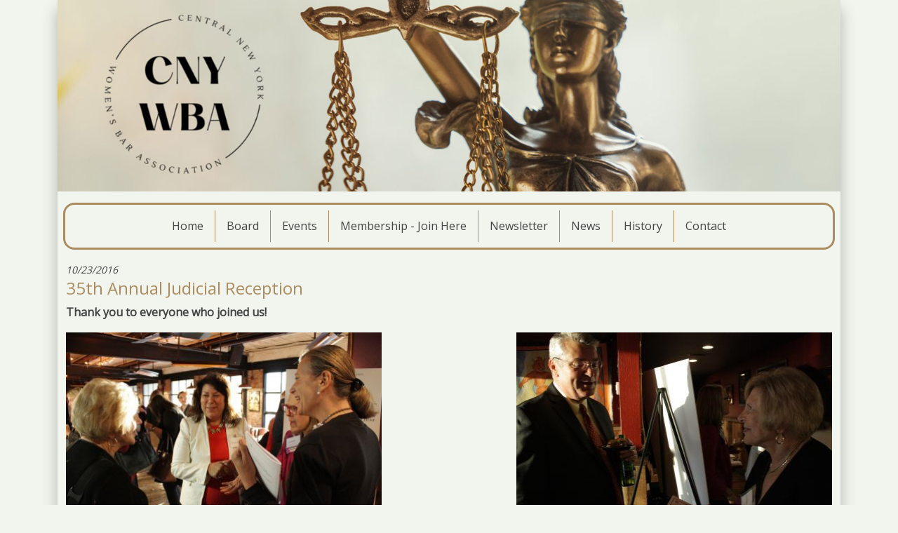

--- FILE ---
content_type: text/html; charset=utf-8
request_url: https://www.cnywba.org/news/35th-annual-judicial-reception
body_size: 4928
content:
<!doctype html>
<html lang="en">

<head>
	<meta charset="utf-8">
	<meta name="viewport" content="width=device-width, initial-scale=1">

	<script src="/js/solid.js"></script>
	<script src="/js/fontawesome.js"></script>
	<script src="/js/jquery/jquery-3.3.1.min.js"></script>
	
	<link rel="stylesheet" href="https://cdn.jsdelivr.net/npm/bootstrap@5.3.3/dist/css/bootstrap.min.css"
		integrity="sha384-QWTKZyjpPEjISv5WaRU9OFeRpok6YctnYmDr5pNlyT2bRjXh0JMhjY6hW+ALEwIH" crossorigin="anonymous">
	<link rel="preconnect" href="https://fonts.gstatic.com">
	<link rel="stylesheet" href="https://fonts.googleapis.com/css?family=Open+Sans&display=swap">
	<link rel="stylesheet" href="/css/styles.css">
	
	<title>35th Annual Judicial Reception - CNY WBA</title></head>

<body>
	<div class="container">
		<div class="container-shadow">
			<header>
				<img class="img-fluid mb-3" src="/img/header-2.jpg">
				<nav class="navbar navbar-expand-lg mb-3 mx-2 nav-border">
					<button class="navbar-toggler border-0" type="button" data-bs-toggle="collapse"
						data-bs-target="#navbarSupportedContent" aria-controls="navbarSupportedContent"
						aria-expanded="false" aria-label="Toggle navigation">
						<span class="navbar-toggler-icon"></span>
					</button>
					<div class="collapse navbar-collapse" id="navbarSupportedContent">
						<ul class="navbar-nav mb-2 mb-lg-0 mx-auto">
														<li class="nav-item px-3">
								<a class="nav-link"
									href="/home">
									Home								</a>
							</li>
														<li class="nav-item px-3">
								<a class="nav-link"
									href="/board">
									Board								</a>
							</li>
														<li class="nav-item px-3">
								<a class="nav-link"
									href="/events">
									Events								</a>
							</li>
														<li class="nav-item px-3">
								<a class="nav-link"
									href="/membership">
									Membership - Join Here								</a>
							</li>
														<li class="nav-item px-3">
								<a class="nav-link"
									href="/newsletter">
									Newsletter								</a>
							</li>
														<li class="nav-item px-3">
								<a class="nav-link"
									href="/news">
									News								</a>
							</li>
														<li class="nav-item px-3">
								<a class="nav-link"
									href="/history">
									History								</a>
							</li>
														<li class="nav-item px-3">
								<a class="nav-link"
									href="/contact">
									Contact								</a>
							</li>
													</ul>
					</div>
				</nav>
			</header>
			<div class="container">
				<main>
										
<small><em>10/23/2016</em></small>
<h2>35th Annual Judicial Reception</h2>
<p><strong>Thank you to everyone who joined us!</strong></p>
<p style="text-align: left;"><strong><img style="float: left;" src="../../../uploads/filemanager/files/All_Photos_-_10_of_45.jpg" alt="" width="450" height="300" /><img style="float: right;" src="../../../uploads/filemanager/files/All_Photos_-_11_of_45.jpg" alt="" width="450" height="299" /></strong></p>
<p style="text-align: left;">&nbsp;</p>
<p style="text-align: left;">&nbsp;</p>
<p style="text-align: left;"><strong><img style="border-width: 10px; float: right;" src="../../../uploads/filemanager/files/All_Photos_-_16_of_45.jpg" alt="" width="450" height="299" /><img style="border-width: 10px;" src="../../../uploads/filemanager/files/All_Photos_-_17_of_45.jpg" alt="" width="450" height="300" /><img style="border-width: 10px;" src="../../../uploads/filemanager/files/All_Photos_-_20_of_45.jpg" alt="" width="450" height="300" /><img style="border-width: 10px; float: right;" src="../../../uploads/filemanager/files/All_Photos_-_22_of_45.jpg" alt="" width="450" height="300" /><img style="border-width: 20px; float: right;" src="../../../uploads/filemanager/files/All_Photos_-_23_of_45.jpg" alt="" width="450" height="300" /><img style="border-width: 10px;" src="../../../uploads/filemanager/files/All_Photos_-_36_of_45.jpg" alt="" width="450" height="300" /><img style="float: right; border-width: 20px;" src="../../../uploads/filemanager/files/All_Photos_-_7_of_45.jpg" alt="" width="450" height="300" /><img style="border-width: 10px;" src="../../../uploads/filemanager/files/Favorites_-_6_of_6.jpg" alt="" width="450" height="300" /></strong></p>
<p style="text-align: left;"><strong><img style="border-width: 10px;" src="../../../uploads/filemanager/files/Favorites_-_1_of_6.jpg" alt="" width="300" height="450" /></strong></p>				</main>
				<footer class="mt-5">
					<p class="text-center">
						Central New York Women's Bar Association
												| <a
							href="/login">Login</a>
											</p>
				</footer>
			</div>
		</div>
	</div>
	<script src="https://cdn.jsdelivr.net/npm/bootstrap@5.3.3/dist/js/bootstrap.bundle.min.js"
		integrity="sha384-YvpcrYf0tY3lHB60NNkmXc5s9fDVZLESaAA55NDzOxhy9GkcIdslK1eN7N6jIeHz" crossorigin="anonymous">
	</script>
	</body>

</html>


--- FILE ---
content_type: text/css
request_url: https://www.cnywba.org/css/styles.css
body_size: 1219
content:
html {
  height: 100vh;
}
body {
  color: #444444;
  background-color: #f2f5ee;
  font-family: 'Open Sans', sans-serif;
	font-size: 100%;
  line-height: 1.6em;
}
a {
  color: #aa8c60 !important;
}
a:link {
  text-decoration: none;
}
a:visited {
  text-decoration: none;
}
a:hover {
  text-decoration: none;
}
a:active {
  text-decoration: none;
}

textarea {
  height: 400px;
}


h2 {
  color: #aa8c60 !important;
  font-size: 1.5rem;
}

.container-shadow {
  box-shadow: 0 12px 20px #b1b3ae;
}

nav ul li {
  text-align: center;
  padding: .5rem 0 .5rem 0;
  border-bottom: 1px solid #aa8c60;
}
nav ul li a {
  color: #444444 !important;
}

.table .actions {
	text-align: right;
	width: auto;
}
.table .actions a {
	color: #555656;
}
.table .actions a:hover {
	text-decoration: none;
}
.table .actions a svg {
	margin: 0 0 0 .375rem;
	font-size: 1rem;
}



@media (min-width: 992px) {
  .nav-border {
    border: solid;
    border-width: 3px !important;
    border-radius: 1rem !important;
    border-color: #aa8c60 !important;
  }

  nav ul li:first-child {
    border-left: none;
  }
  nav ul li {
    border-left: 1px solid #aa8c60;
    border-bottom: none;
  }
  nav ul li a {
    padding: 2px 0 !important;
  }
}


--- FILE ---
content_type: application/javascript
request_url: https://www.cnywba.org/js/fontawesome.js
body_size: 84160
content:
/*!
 * Font Awesome Pro 5.15.4 by @fontawesome - https://fontawesome.com
 * License - https://fontawesome.com/license (Commercial License)
 */
(function () {
  'use strict';

  function _typeof(obj) {
    if (typeof Symbol === 'function' && typeof Symbol.iterator === 'symbol') {
      _typeof = function (obj) {
        return typeof obj;
      };
    } else {
      _typeof = function (obj) {
        return obj &&
          typeof Symbol === 'function' &&
          obj.constructor === Symbol &&
          obj !== Symbol.prototype
          ? 'symbol'
          : typeof obj;
      };
    }

    return _typeof(obj);
  }

  function _classCallCheck(instance, Constructor) {
    if (!(instance instanceof Constructor)) {
      throw new TypeError('Cannot call a class as a function');
    }
  }

  function _defineProperties(target, props) {
    for (var i = 0; i < props.length; i++) {
      var descriptor = props[i];
      descriptor.enumerable = descriptor.enumerable || false;
      descriptor.configurable = true;
      if ('value' in descriptor) descriptor.writable = true;
      Object.defineProperty(target, descriptor.key, descriptor);
    }
  }

  function _createClass(Constructor, protoProps, staticProps) {
    if (protoProps) _defineProperties(Constructor.prototype, protoProps);
    if (staticProps) _defineProperties(Constructor, staticProps);
    return Constructor;
  }

  function _defineProperty(obj, key, value) {
    if (key in obj) {
      Object.defineProperty(obj, key, {
        value: value,
        enumerable: true,
        configurable: true,
        writable: true,
      });
    } else {
      obj[key] = value;
    }

    return obj;
  }

  function _objectSpread(target) {
    for (var i = 1; i < arguments.length; i++) {
      var source = arguments[i] != null ? arguments[i] : {};
      var ownKeys = Object.keys(source);

      if (typeof Object.getOwnPropertySymbols === 'function') {
        ownKeys = ownKeys.concat(
          Object.getOwnPropertySymbols(source).filter(function (sym) {
            return Object.getOwnPropertyDescriptor(source, sym).enumerable;
          })
        );
      }

      ownKeys.forEach(function (key) {
        _defineProperty(target, key, source[key]);
      });
    }

    return target;
  }

  function _slicedToArray(arr, i) {
    return (
      _arrayWithHoles(arr) ||
      _iterableToArrayLimit(arr, i) ||
      _nonIterableRest()
    );
  }

  function _toConsumableArray(arr) {
    return (
      _arrayWithoutHoles(arr) || _iterableToArray(arr) || _nonIterableSpread()
    );
  }

  function _arrayWithoutHoles(arr) {
    if (Array.isArray(arr)) {
      for (var i = 0, arr2 = new Array(arr.length); i < arr.length; i++)
        arr2[i] = arr[i];

      return arr2;
    }
  }

  function _arrayWithHoles(arr) {
    if (Array.isArray(arr)) return arr;
  }

  function _iterableToArray(iter) {
    if (
      Symbol.iterator in Object(iter) ||
      Object.prototype.toString.call(iter) === '[object Arguments]'
    )
      return Array.from(iter);
  }

  function _iterableToArrayLimit(arr, i) {
    var _arr = [];
    var _n = true;
    var _d = false;
    var _e = undefined;

    try {
      for (
        var _i = arr[Symbol.iterator](), _s;
        !(_n = (_s = _i.next()).done);
        _n = true
      ) {
        _arr.push(_s.value);

        if (i && _arr.length === i) break;
      }
    } catch (err) {
      _d = true;
      _e = err;
    } finally {
      try {
        if (!_n && _i['return'] != null) _i['return']();
      } finally {
        if (_d) throw _e;
      }
    }

    return _arr;
  }

  function _nonIterableSpread() {
    throw new TypeError('Invalid attempt to spread non-iterable instance');
  }

  function _nonIterableRest() {
    throw new TypeError('Invalid attempt to destructure non-iterable instance');
  }

  var noop = function noop() {};

  var _WINDOW = {};
  var _DOCUMENT = {};
  var _MUTATION_OBSERVER = null;
  var _PERFORMANCE = {
    mark: noop,
    measure: noop,
  };

  try {
    if (typeof window !== 'undefined') _WINDOW = window;
    if (typeof document !== 'undefined') _DOCUMENT = document;
    if (typeof MutationObserver !== 'undefined')
      _MUTATION_OBSERVER = MutationObserver;
    if (typeof performance !== 'undefined') _PERFORMANCE = performance;
  } catch (e) {}

  var _ref = _WINDOW.navigator || {},
    _ref$userAgent = _ref.userAgent,
    userAgent = _ref$userAgent === void 0 ? '' : _ref$userAgent;

  var WINDOW = _WINDOW;
  var DOCUMENT = _DOCUMENT;
  var MUTATION_OBSERVER = _MUTATION_OBSERVER;
  var PERFORMANCE = _PERFORMANCE;
  var IS_BROWSER = !!WINDOW.document;
  var IS_DOM =
    !!DOCUMENT.documentElement &&
    !!DOCUMENT.head &&
    typeof DOCUMENT.addEventListener === 'function' &&
    typeof DOCUMENT.createElement === 'function';
  var IS_IE = ~userAgent.indexOf('MSIE') || ~userAgent.indexOf('Trident/');

  var NAMESPACE_IDENTIFIER = '___FONT_AWESOME___';
  var UNITS_IN_GRID = 16;
  var DEFAULT_FAMILY_PREFIX = 'fa';
  var DEFAULT_REPLACEMENT_CLASS = 'svg-inline--fa';
  var DATA_FA_I2SVG = 'data-fa-i2svg';
  var DATA_FA_PSEUDO_ELEMENT = 'data-fa-pseudo-element';
  var DATA_FA_PSEUDO_ELEMENT_PENDING = 'data-fa-pseudo-element-pending';
  var DATA_PREFIX = 'data-prefix';
  var DATA_ICON = 'data-icon';
  var HTML_CLASS_I2SVG_BASE_CLASS = 'fontawesome-i2svg';
  var MUTATION_APPROACH_ASYNC = 'async';
  var TAGNAMES_TO_SKIP_FOR_PSEUDOELEMENTS = ['HTML', 'HEAD', 'STYLE', 'SCRIPT'];
  var PRODUCTION = (function () {
    try {
      return 'production' === 'production';
    } catch (e) {
      return false;
    }
  })();
  var PREFIX_TO_STYLE = {
    fas: 'solid',
    far: 'regular',
    fal: 'light',
    fad: 'duotone',
    fab: 'brands',
    fak: 'kit',
    fa: 'solid',
  };
  var STYLE_TO_PREFIX = {
    solid: 'fas',
    regular: 'far',
    light: 'fal',
    duotone: 'fad',
    brands: 'fab',
    kit: 'fak',
  };
  var LAYERS_TEXT_CLASSNAME = 'fa-layers-text';
  var FONT_FAMILY_PATTERN =
    /Font Awesome ([5 ]*)(Solid|Regular|Light|Duotone|Brands|Free|Pro|Kit).*/i; // TODO: do we need to handle font-weight for kit SVG pseudo-elements?

  var FONT_WEIGHT_TO_PREFIX = {
    900: 'fas',
    400: 'far',
    normal: 'far',
    300: 'fal',
  };
  var oneToTen = [1, 2, 3, 4, 5, 6, 7, 8, 9, 10];
  var oneToTwenty = oneToTen.concat([11, 12, 13, 14, 15, 16, 17, 18, 19, 20]);
  var ATTRIBUTES_WATCHED_FOR_MUTATION = [
    'class',
    'data-prefix',
    'data-icon',
    'data-fa-transform',
    'data-fa-mask',
  ];
  var DUOTONE_CLASSES = {
    GROUP: 'group',
    SWAP_OPACITY: 'swap-opacity',
    PRIMARY: 'primary',
    SECONDARY: 'secondary',
  };
  var RESERVED_CLASSES = [
    'xs',
    'sm',
    'lg',
    'fw',
    'ul',
    'li',
    'border',
    'pull-left',
    'pull-right',
    'spin',
    'pulse',
    'rotate-90',
    'rotate-180',
    'rotate-270',
    'flip-horizontal',
    'flip-vertical',
    'flip-both',
    'stack',
    'stack-1x',
    'stack-2x',
    'inverse',
    'layers',
    'layers-text',
    'layers-counter',
    DUOTONE_CLASSES.GROUP,
    DUOTONE_CLASSES.SWAP_OPACITY,
    DUOTONE_CLASSES.PRIMARY,
    DUOTONE_CLASSES.SECONDARY,
  ]
    .concat(
      oneToTen.map(function (n) {
        return ''.concat(n, 'x');
      })
    )
    .concat(
      oneToTwenty.map(function (n) {
        return 'w-'.concat(n);
      })
    );

  var initial = WINDOW.FontAwesomeConfig || {};

  function getAttrConfig(attr) {
    var element = DOCUMENT.querySelector('script[' + attr + ']');

    if (element) {
      return element.getAttribute(attr);
    }
  }

  function coerce(val) {
    // Getting an empty string will occur if the attribute is set on the HTML tag but without a value
    // We'll assume that this is an indication that it should be toggled to true
    // For example <script data-search-pseudo-elements src="..."></script>
    if (val === '') return true;
    if (val === 'false') return false;
    if (val === 'true') return true;
    return val;
  }

  if (DOCUMENT && typeof DOCUMENT.querySelector === 'function') {
    var attrs = [
      ['data-family-prefix', 'familyPrefix'],
      ['data-replacement-class', 'replacementClass'],
      ['data-auto-replace-svg', 'autoReplaceSvg'],
      ['data-auto-add-css', 'autoAddCss'],
      ['data-auto-a11y', 'autoA11y'],
      ['data-search-pseudo-elements', 'searchPseudoElements'],
      ['data-observe-mutations', 'observeMutations'],
      ['data-mutate-approach', 'mutateApproach'],
      ['data-keep-original-source', 'keepOriginalSource'],
      ['data-measure-performance', 'measurePerformance'],
      ['data-show-missing-icons', 'showMissingIcons'],
    ];
    attrs.forEach(function (_ref) {
      var _ref2 = _slicedToArray(_ref, 2),
        attr = _ref2[0],
        key = _ref2[1];

      var val = coerce(getAttrConfig(attr));

      if (val !== undefined && val !== null) {
        initial[key] = val;
      }
    });
  }

  var _default = {
    familyPrefix: DEFAULT_FAMILY_PREFIX,
    replacementClass: DEFAULT_REPLACEMENT_CLASS,
    autoReplaceSvg: true,
    autoAddCss: true,
    autoA11y: true,
    searchPseudoElements: false,
    observeMutations: true,
    mutateApproach: 'async',
    keepOriginalSource: true,
    measurePerformance: false,
    showMissingIcons: true,
  };

  var _config = _objectSpread({}, _default, initial);

  if (!_config.autoReplaceSvg) _config.observeMutations = false;

  var config = _objectSpread({}, _config);

  WINDOW.FontAwesomeConfig = config;

  var w = WINDOW || {};
  if (!w[NAMESPACE_IDENTIFIER]) w[NAMESPACE_IDENTIFIER] = {};
  if (!w[NAMESPACE_IDENTIFIER].styles) w[NAMESPACE_IDENTIFIER].styles = {};
  if (!w[NAMESPACE_IDENTIFIER].hooks) w[NAMESPACE_IDENTIFIER].hooks = {};
  if (!w[NAMESPACE_IDENTIFIER].shims) w[NAMESPACE_IDENTIFIER].shims = [];
  var namespace = w[NAMESPACE_IDENTIFIER];

  var functions = [];

  var listener = function listener() {
    DOCUMENT.removeEventListener('DOMContentLoaded', listener);
    loaded = 1;
    functions.map(function (fn) {
      return fn();
    });
  };

  var loaded = false;

  if (IS_DOM) {
    loaded = (
      DOCUMENT.documentElement.doScroll ? /^loaded|^c/ : /^loaded|^i|^c/
    ).test(DOCUMENT.readyState);
    if (!loaded) DOCUMENT.addEventListener('DOMContentLoaded', listener);
  }

  function domready(fn) {
    if (!IS_DOM) return;
    loaded ? setTimeout(fn, 0) : functions.push(fn);
  }

  var PENDING = 'pending';
  var SETTLED = 'settled';
  var FULFILLED = 'fulfilled';
  var REJECTED = 'rejected';

  var NOOP = function NOOP() {};

  var isNode =
    typeof global !== 'undefined' &&
    typeof global.process !== 'undefined' &&
    typeof global.process.emit === 'function';
  var asyncSetTimer =
    typeof setImmediate === 'undefined' ? setTimeout : setImmediate;
  var asyncQueue = [];
  var asyncTimer;

  function asyncFlush() {
    // run promise callbacks
    for (var i = 0; i < asyncQueue.length; i++) {
      asyncQueue[i][0](asyncQueue[i][1]);
    } // reset async asyncQueue

    asyncQueue = [];
    asyncTimer = false;
  }

  function asyncCall(callback, arg) {
    asyncQueue.push([callback, arg]);

    if (!asyncTimer) {
      asyncTimer = true;
      asyncSetTimer(asyncFlush, 0);
    }
  }

  function invokeResolver(resolver, promise) {
    function resolvePromise(value) {
      resolve(promise, value);
    }

    function rejectPromise(reason) {
      reject(promise, reason);
    }

    try {
      resolver(resolvePromise, rejectPromise);
    } catch (e) {
      rejectPromise(e);
    }
  }

  function invokeCallback(subscriber) {
    var owner = subscriber.owner;
    var settled = owner._state;
    var value = owner._data;
    var callback = subscriber[settled];
    var promise = subscriber.then;

    if (typeof callback === 'function') {
      settled = FULFILLED;

      try {
        value = callback(value);
      } catch (e) {
        reject(promise, e);
      }
    }

    if (!handleThenable(promise, value)) {
      if (settled === FULFILLED) {
        resolve(promise, value);
      }

      if (settled === REJECTED) {
        reject(promise, value);
      }
    }
  }

  function handleThenable(promise, value) {
    var resolved;

    try {
      if (promise === value) {
        throw new TypeError(
          'A promises callback cannot return that same promise.'
        );
      }

      if (
        value &&
        (typeof value === 'function' || _typeof(value) === 'object')
      ) {
        // then should be retrieved only once
        var then = value.then;

        if (typeof then === 'function') {
          then.call(
            value,
            function (val) {
              if (!resolved) {
                resolved = true;

                if (value === val) {
                  fulfill(promise, val);
                } else {
                  resolve(promise, val);
                }
              }
            },
            function (reason) {
              if (!resolved) {
                resolved = true;
                reject(promise, reason);
              }
            }
          );
          return true;
        }
      }
    } catch (e) {
      if (!resolved) {
        reject(promise, e);
      }

      return true;
    }

    return false;
  }

  function resolve(promise, value) {
    if (promise === value || !handleThenable(promise, value)) {
      fulfill(promise, value);
    }
  }

  function fulfill(promise, value) {
    if (promise._state === PENDING) {
      promise._state = SETTLED;
      promise._data = value;
      asyncCall(publishFulfillment, promise);
    }
  }

  function reject(promise, reason) {
    if (promise._state === PENDING) {
      promise._state = SETTLED;
      promise._data = reason;
      asyncCall(publishRejection, promise);
    }
  }

  function publish(promise) {
    promise._then = promise._then.forEach(invokeCallback);
  }

  function publishFulfillment(promise) {
    promise._state = FULFILLED;
    publish(promise);
  }

  function publishRejection(promise) {
    promise._state = REJECTED;
    publish(promise);

    if (!promise._handled && isNode) {
      global.process.emit('unhandledRejection', promise._data, promise);
    }
  }

  function notifyRejectionHandled(promise) {
    global.process.emit('rejectionHandled', promise);
  }
  /**
   * @class
   */

  function P(resolver) {
    if (typeof resolver !== 'function') {
      throw new TypeError(
        'Promise resolver ' + resolver + ' is not a function'
      );
    }

    if (this instanceof P === false) {
      throw new TypeError(
        "Failed to construct 'Promise': Please use the 'new' operator, this object constructor cannot be called as a function."
      );
    }

    this._then = [];
    invokeResolver(resolver, this);
  }

  P.prototype = {
    constructor: P,
    _state: PENDING,
    _then: null,
    _data: undefined,
    _handled: false,
    then: function then(onFulfillment, onRejection) {
      var subscriber = {
        owner: this,
        then: new this.constructor(NOOP),
        fulfilled: onFulfillment,
        rejected: onRejection,
      };

      if ((onRejection || onFulfillment) && !this._handled) {
        this._handled = true;

        if (this._state === REJECTED && isNode) {
          asyncCall(notifyRejectionHandled, this);
        }
      }

      if (this._state === FULFILLED || this._state === REJECTED) {
        // already resolved, call callback async
        asyncCall(invokeCallback, subscriber);
      } else {
        // subscribe
        this._then.push(subscriber);
      }

      return subscriber.then;
    },
    catch: function _catch(onRejection) {
      return this.then(null, onRejection);
    },
  };

  P.all = function (promises) {
    if (!Array.isArray(promises)) {
      throw new TypeError('You must pass an array to Promise.all().');
    }

    return new P(function (resolve, reject) {
      var results = [];
      var remaining = 0;

      function resolver(index) {
        remaining++;
        return function (value) {
          results[index] = value;

          if (!--remaining) {
            resolve(results);
          }
        };
      }

      for (var i = 0, promise; i < promises.length; i++) {
        promise = promises[i];

        if (promise && typeof promise.then === 'function') {
          promise.then(resolver(i), reject);
        } else {
          results[i] = promise;
        }
      }

      if (!remaining) {
        resolve(results);
      }
    });
  };

  P.race = function (promises) {
    if (!Array.isArray(promises)) {
      throw new TypeError('You must pass an array to Promise.race().');
    }

    return new P(function (resolve, reject) {
      for (var i = 0, promise; i < promises.length; i++) {
        promise = promises[i];

        if (promise && typeof promise.then === 'function') {
          promise.then(resolve, reject);
        } else {
          resolve(promise);
        }
      }
    });
  };

  P.resolve = function (value) {
    if (value && _typeof(value) === 'object' && value.constructor === P) {
      return value;
    }

    return new P(function (resolve) {
      resolve(value);
    });
  };

  P.reject = function (reason) {
    return new P(function (resolve, reject) {
      reject(reason);
    });
  };

  var picked = typeof Promise === 'function' ? Promise : P;

  var d = UNITS_IN_GRID;
  var meaninglessTransform = {
    size: 16,
    x: 0,
    y: 0,
    rotate: 0,
    flipX: false,
    flipY: false,
  };

  function isReserved(name) {
    return ~RESERVED_CLASSES.indexOf(name);
  }

  function bunker(fn) {
    try {
      fn();
    } catch (e) {
      if (!PRODUCTION) {
        throw e;
      }
    }
  }
  function insertCss(css) {
    if (!css || !IS_DOM) {
      return;
    }

    var style = DOCUMENT.createElement('style');
    style.setAttribute('type', 'text/css');
    style.innerHTML = css;
    var headChildren = DOCUMENT.head.childNodes;
    var beforeChild = null;

    for (var i = headChildren.length - 1; i > -1; i--) {
      var child = headChildren[i];
      var tagName = (child.tagName || '').toUpperCase();

      if (['STYLE', 'LINK'].indexOf(tagName) > -1) {
        beforeChild = child;
      }
    }

    DOCUMENT.head.insertBefore(style, beforeChild);
    return css;
  }
  var idPool = '0123456789abcdefghijklmnopqrstuvwxyzABCDEFGHIJKLMNOPQRSTUVWXYZ';
  function nextUniqueId() {
    var size = 12;
    var id = '';

    while (size-- > 0) {
      id += idPool[(Math.random() * 62) | 0];
    }

    return id;
  }
  function toArray(obj) {
    var array = [];

    for (var i = (obj || []).length >>> 0; i--; ) {
      array[i] = obj[i];
    }

    return array;
  }
  function classArray(node) {
    if (node.classList) {
      return toArray(node.classList);
    } else {
      return (node.getAttribute('class') || '').split(' ').filter(function (i) {
        return i;
      });
    }
  }
  function getIconName(familyPrefix, cls) {
    var parts = cls.split('-');
    var prefix = parts[0];
    var iconName = parts.slice(1).join('-');

    if (prefix === familyPrefix && iconName !== '' && !isReserved(iconName)) {
      return iconName;
    } else {
      return null;
    }
  }
  function htmlEscape(str) {
    return ''
      .concat(str)
      .replace(/&/g, '&amp;')
      .replace(/"/g, '&quot;')
      .replace(/'/g, '&#39;')
      .replace(/</g, '&lt;')
      .replace(/>/g, '&gt;');
  }
  function joinAttributes(attributes) {
    return Object.keys(attributes || {})
      .reduce(function (acc, attributeName) {
        return (
          acc +
          ''
            .concat(attributeName, '="')
            .concat(htmlEscape(attributes[attributeName]), '" ')
        );
      }, '')
      .trim();
  }
  function joinStyles(styles) {
    return Object.keys(styles || {}).reduce(function (acc, styleName) {
      return acc + ''.concat(styleName, ': ').concat(styles[styleName], ';');
    }, '');
  }
  function transformIsMeaningful(transform) {
    return (
      transform.size !== meaninglessTransform.size ||
      transform.x !== meaninglessTransform.x ||
      transform.y !== meaninglessTransform.y ||
      transform.rotate !== meaninglessTransform.rotate ||
      transform.flipX ||
      transform.flipY
    );
  }
  function transformForSvg(_ref) {
    var transform = _ref.transform,
      containerWidth = _ref.containerWidth,
      iconWidth = _ref.iconWidth;
    var outer = {
      transform: 'translate('.concat(containerWidth / 2, ' 256)'),
    };
    var innerTranslate = 'translate('
      .concat(transform.x * 32, ', ')
      .concat(transform.y * 32, ') ');
    var innerScale = 'scale('
      .concat((transform.size / 16) * (transform.flipX ? -1 : 1), ', ')
      .concat((transform.size / 16) * (transform.flipY ? -1 : 1), ') ');
    var innerRotate = 'rotate('.concat(transform.rotate, ' 0 0)');
    var inner = {
      transform: ''
        .concat(innerTranslate, ' ')
        .concat(innerScale, ' ')
        .concat(innerRotate),
    };
    var path = {
      transform: 'translate('.concat((iconWidth / 2) * -1, ' -256)'),
    };
    return {
      outer: outer,
      inner: inner,
      path: path,
    };
  }
  function transformForCss(_ref2) {
    var transform = _ref2.transform,
      _ref2$width = _ref2.width,
      width = _ref2$width === void 0 ? UNITS_IN_GRID : _ref2$width,
      _ref2$height = _ref2.height,
      height = _ref2$height === void 0 ? UNITS_IN_GRID : _ref2$height,
      _ref2$startCentered = _ref2.startCentered,
      startCentered =
        _ref2$startCentered === void 0 ? false : _ref2$startCentered;
    var val = '';

    if (startCentered && IS_IE) {
      val += 'translate('
        .concat(transform.x / d - width / 2, 'em, ')
        .concat(transform.y / d - height / 2, 'em) ');
    } else if (startCentered) {
      val += 'translate(calc(-50% + '
        .concat(transform.x / d, 'em), calc(-50% + ')
        .concat(transform.y / d, 'em)) ');
    } else {
      val += 'translate('
        .concat(transform.x / d, 'em, ')
        .concat(transform.y / d, 'em) ');
    }

    val += 'scale('
      .concat((transform.size / d) * (transform.flipX ? -1 : 1), ', ')
      .concat((transform.size / d) * (transform.flipY ? -1 : 1), ') ');
    val += 'rotate('.concat(transform.rotate, 'deg) ');
    return val;
  }

  var ALL_SPACE = {
    x: 0,
    y: 0,
    width: '100%',
    height: '100%',
  };

  function fillBlack(abstract) {
    var force =
      arguments.length > 1 && arguments[1] !== undefined ? arguments[1] : true;

    if (abstract.attributes && (abstract.attributes.fill || force)) {
      abstract.attributes.fill = 'black';
    }

    return abstract;
  }

  function deGroup(abstract) {
    if (abstract.tag === 'g') {
      return abstract.children;
    } else {
      return [abstract];
    }
  }

  function makeIconMasking(_ref) {
    var children = _ref.children,
      attributes = _ref.attributes,
      main = _ref.main,
      mask = _ref.mask,
      explicitMaskId = _ref.maskId,
      transform = _ref.transform;
    var mainWidth = main.width,
      mainPath = main.icon;
    var maskWidth = mask.width,
      maskPath = mask.icon;
    var trans = transformForSvg({
      transform: transform,
      containerWidth: maskWidth,
      iconWidth: mainWidth,
    });
    var maskRect = {
      tag: 'rect',
      attributes: _objectSpread({}, ALL_SPACE, {
        fill: 'white',
      }),
    };
    var maskInnerGroupChildrenMixin = mainPath.children
      ? {
          children: mainPath.children.map(fillBlack),
        }
      : {};
    var maskInnerGroup = {
      tag: 'g',
      attributes: _objectSpread({}, trans.inner),
      children: [
        fillBlack(
          _objectSpread(
            {
              tag: mainPath.tag,
              attributes: _objectSpread({}, mainPath.attributes, trans.path),
            },
            maskInnerGroupChildrenMixin
          )
        ),
      ],
    };
    var maskOuterGroup = {
      tag: 'g',
      attributes: _objectSpread({}, trans.outer),
      children: [maskInnerGroup],
    };
    var maskId = 'mask-'.concat(explicitMaskId || nextUniqueId());
    var clipId = 'clip-'.concat(explicitMaskId || nextUniqueId());
    var maskTag = {
      tag: 'mask',
      attributes: _objectSpread({}, ALL_SPACE, {
        id: maskId,
        maskUnits: 'userSpaceOnUse',
        maskContentUnits: 'userSpaceOnUse',
      }),
      children: [maskRect, maskOuterGroup],
    };
    var defs = {
      tag: 'defs',
      children: [
        {
          tag: 'clipPath',
          attributes: {
            id: clipId,
          },
          children: deGroup(maskPath),
        },
        maskTag,
      ],
    };
    children.push(defs, {
      tag: 'rect',
      attributes: _objectSpread(
        {
          fill: 'currentColor',
          'clip-path': 'url(#'.concat(clipId, ')'),
          mask: 'url(#'.concat(maskId, ')'),
        },
        ALL_SPACE
      ),
    });
    return {
      children: children,
      attributes: attributes,
    };
  }

  function makeIconStandard(_ref) {
    var children = _ref.children,
      attributes = _ref.attributes,
      main = _ref.main,
      transform = _ref.transform,
      styles = _ref.styles;
    var styleString = joinStyles(styles);

    if (styleString.length > 0) {
      attributes['style'] = styleString;
    }

    if (transformIsMeaningful(transform)) {
      var trans = transformForSvg({
        transform: transform,
        containerWidth: main.width,
        iconWidth: main.width,
      });
      children.push({
        tag: 'g',
        attributes: _objectSpread({}, trans.outer),
        children: [
          {
            tag: 'g',
            attributes: _objectSpread({}, trans.inner),
            children: [
              {
                tag: main.icon.tag,
                children: main.icon.children,
                attributes: _objectSpread({}, main.icon.attributes, trans.path),
              },
            ],
          },
        ],
      });
    } else {
      children.push(main.icon);
    }

    return {
      children: children,
      attributes: attributes,
    };
  }

  function asIcon(_ref) {
    var children = _ref.children,
      main = _ref.main,
      mask = _ref.mask,
      attributes = _ref.attributes,
      styles = _ref.styles,
      transform = _ref.transform;

    if (transformIsMeaningful(transform) && main.found && !mask.found) {
      var width = main.width,
        height = main.height;
      var offset = {
        x: width / height / 2,
        y: 0.5,
      };
      attributes['style'] = joinStyles(
        _objectSpread({}, styles, {
          'transform-origin': ''
            .concat(offset.x + transform.x / 16, 'em ')
            .concat(offset.y + transform.y / 16, 'em'),
        })
      );
    }

    return [
      {
        tag: 'svg',
        attributes: attributes,
        children: children,
      },
    ];
  }

  function asSymbol(_ref) {
    var prefix = _ref.prefix,
      iconName = _ref.iconName,
      children = _ref.children,
      attributes = _ref.attributes,
      symbol = _ref.symbol;
    var id =
      symbol === true
        ? ''
            .concat(prefix, '-')
            .concat(config.familyPrefix, '-')
            .concat(iconName)
        : symbol;
    return [
      {
        tag: 'svg',
        attributes: {
          style: 'display: none;',
        },
        children: [
          {
            tag: 'symbol',
            attributes: _objectSpread({}, attributes, {
              id: id,
            }),
            children: children,
          },
        ],
      },
    ];
  }

  function makeInlineSvgAbstract(params) {
    var _params$icons = params.icons,
      main = _params$icons.main,
      mask = _params$icons.mask,
      prefix = params.prefix,
      iconName = params.iconName,
      transform = params.transform,
      symbol = params.symbol,
      title = params.title,
      maskId = params.maskId,
      titleId = params.titleId,
      extra = params.extra,
      _params$watchable = params.watchable,
      watchable = _params$watchable === void 0 ? false : _params$watchable;

    var _ref = mask.found ? mask : main,
      width = _ref.width,
      height = _ref.height;

    var isUploadedIcon = prefix === 'fak';
    var widthClass = isUploadedIcon
      ? ''
      : 'fa-w-'.concat(Math.ceil((width / height) * 16));
    var attrClass = [
      config.replacementClass,
      iconName ? ''.concat(config.familyPrefix, '-').concat(iconName) : '',
      widthClass,
    ]
      .filter(function (c) {
        return extra.classes.indexOf(c) === -1;
      })
      .filter(function (c) {
        return c !== '' || !!c;
      })
      .concat(extra.classes)
      .join(' ');
    var content = {
      children: [],
      attributes: _objectSpread({}, extra.attributes, {
        'data-prefix': prefix,
        'data-icon': iconName,
        class: attrClass,
        role: extra.attributes.role || 'img',
        xmlns: 'http://www.w3.org/2000/svg',
        viewBox: '0 0 '.concat(width, ' ').concat(height),
      }),
    };
    var uploadedIconWidthStyle =
      isUploadedIcon && !~extra.classes.indexOf('fa-fw')
        ? {
            width: ''.concat((width / height) * 16 * 0.0625, 'em'),
          }
        : {};

    if (watchable) {
      content.attributes[DATA_FA_I2SVG] = '';
    }

    if (title)
      content.children.push({
        tag: 'title',
        attributes: {
          id:
            content.attributes['aria-labelledby'] ||
            'title-'.concat(titleId || nextUniqueId()),
        },
        children: [title],
      });

    var args = _objectSpread({}, content, {
      prefix: prefix,
      iconName: iconName,
      main: main,
      mask: mask,
      maskId: maskId,
      transform: transform,
      symbol: symbol,
      styles: _objectSpread({}, uploadedIconWidthStyle, extra.styles),
    });

    var _ref2 =
        mask.found && main.found
          ? makeIconMasking(args)
          : makeIconStandard(args),
      children = _ref2.children,
      attributes = _ref2.attributes;

    args.children = children;
    args.attributes = attributes;

    if (symbol) {
      return asSymbol(args);
    } else {
      return asIcon(args);
    }
  }
  function makeLayersTextAbstract(params) {
    var content = params.content,
      width = params.width,
      height = params.height,
      transform = params.transform,
      title = params.title,
      extra = params.extra,
      _params$watchable2 = params.watchable,
      watchable = _params$watchable2 === void 0 ? false : _params$watchable2;

    var attributes = _objectSpread(
      {},
      extra.attributes,
      title
        ? {
            title: title,
          }
        : {},
      {
        class: extra.classes.join(' '),
      }
    );

    if (watchable) {
      attributes[DATA_FA_I2SVG] = '';
    }

    var styles = _objectSpread({}, extra.styles);

    if (transformIsMeaningful(transform)) {
      styles['transform'] = transformForCss({
        transform: transform,
        startCentered: true,
        width: width,
        height: height,
      });
      styles['-webkit-transform'] = styles['transform'];
    }

    var styleString = joinStyles(styles);

    if (styleString.length > 0) {
      attributes['style'] = styleString;
    }

    var val = [];
    val.push({
      tag: 'span',
      attributes: attributes,
      children: [content],
    });

    if (title) {
      val.push({
        tag: 'span',
        attributes: {
          class: 'sr-only',
        },
        children: [title],
      });
    }

    return val;
  }
  function makeLayersCounterAbstract(params) {
    var content = params.content,
      title = params.title,
      extra = params.extra;

    var attributes = _objectSpread(
      {},
      extra.attributes,
      title
        ? {
            title: title,
          }
        : {},
      {
        class: extra.classes.join(' '),
      }
    );

    var styleString = joinStyles(extra.styles);

    if (styleString.length > 0) {
      attributes['style'] = styleString;
    }

    var val = [];
    val.push({
      tag: 'span',
      attributes: attributes,
      children: [content],
    });

    if (title) {
      val.push({
        tag: 'span',
        attributes: {
          class: 'sr-only',
        },
        children: [title],
      });
    }

    return val;
  }

  var noop$1 = function noop() {};

  var p =
    config.measurePerformance &&
    PERFORMANCE &&
    PERFORMANCE.mark &&
    PERFORMANCE.measure
      ? PERFORMANCE
      : {
          mark: noop$1,
          measure: noop$1,
        };
  var preamble = 'FA "5.15.4"';

  var begin = function begin(name) {
    p.mark(''.concat(preamble, ' ').concat(name, ' begins'));
    return function () {
      return end(name);
    };
  };

  var end = function end(name) {
    p.mark(''.concat(preamble, ' ').concat(name, ' ends'));
    p.measure(
      ''.concat(preamble, ' ').concat(name),
      ''.concat(preamble, ' ').concat(name, ' begins'),
      ''.concat(preamble, ' ').concat(name, ' ends')
    );
  };

  var perf = {
    begin: begin,
    end: end,
  };

  /**
   * Internal helper to bind a function known to have 4 arguments
   * to a given context.
   */

  var bindInternal4 = function bindInternal4(func, thisContext) {
    return function (a, b, c, d) {
      return func.call(thisContext, a, b, c, d);
    };
  };

  /**
   * # Reduce
   *
   * A fast object `.reduce()` implementation.
   *
   * @param  {Object}   subject      The object to reduce over.
   * @param  {Function} fn           The reducer function.
   * @param  {mixed}    initialValue The initial value for the reducer, defaults to subject[0].
   * @param  {Object}   thisContext  The context for the reducer.
   * @return {mixed}                 The final result.
   */

  var reduce = function fastReduceObject(
    subject,
    fn,
    initialValue,
    thisContext
  ) {
    var keys = Object.keys(subject),
      length = keys.length,
      iterator =
        thisContext !== undefined ? bindInternal4(fn, thisContext) : fn,
      i,
      key,
      result;

    if (initialValue === undefined) {
      i = 1;
      result = subject[keys[0]];
    } else {
      i = 0;
      result = initialValue;
    }

    for (; i < length; i++) {
      key = keys[i];
      result = iterator(result, subject[key], key, subject);
    }

    return result;
  };

  function toHex(unicode) {
    var result = '';

    for (var i = 0; i < unicode.length; i++) {
      var hex = unicode.charCodeAt(i).toString(16);
      result += ('000' + hex).slice(-4);
    }

    return result;
  }

  function defineIcons(prefix, icons) {
    var params =
      arguments.length > 2 && arguments[2] !== undefined ? arguments[2] : {};
    var _params$skipHooks = params.skipHooks,
      skipHooks = _params$skipHooks === void 0 ? false : _params$skipHooks;
    var normalized = Object.keys(icons).reduce(function (acc, iconName) {
      var icon = icons[iconName];
      var expanded = !!icon.icon;

      if (expanded) {
        acc[icon.iconName] = icon.icon;
      } else {
        acc[iconName] = icon;
      }

      return acc;
    }, {});

    if (typeof namespace.hooks.addPack === 'function' && !skipHooks) {
      namespace.hooks.addPack(prefix, normalized);
    } else {
      namespace.styles[prefix] = _objectSpread(
        {},
        namespace.styles[prefix] || {},
        normalized
      );
    }
    /**
     * Font Awesome 4 used the prefix of `fa` for all icons. With the introduction
     * of new styles we needed to differentiate between them. Prefix `fa` is now an alias
     * for `fas` so we'll easy the upgrade process for our users by automatically defining
     * this as well.
     */

    if (prefix === 'fas') {
      defineIcons('fa', icons);
    }
  }

  var styles = namespace.styles,
    shims = namespace.shims;
  var _byUnicode = {};
  var _byLigature = {};
  var _byOldName = {};
  var build = function build() {
    var lookup = function lookup(reducer) {
      return reduce(
        styles,
        function (o, style, prefix) {
          o[prefix] = reduce(style, reducer, {});
          return o;
        },
        {}
      );
    };

    _byUnicode = lookup(function (acc, icon, iconName) {
      if (icon[3]) {
        acc[icon[3]] = iconName;
      }

      return acc;
    });
    _byLigature = lookup(function (acc, icon, iconName) {
      var ligatures = icon[2];
      acc[iconName] = iconName;
      ligatures.forEach(function (ligature) {
        acc[ligature] = iconName;
      });
      return acc;
    });
    var hasRegular = 'far' in styles;
    _byOldName = reduce(
      shims,
      function (acc, shim) {
        var oldName = shim[0];
        var prefix = shim[1];
        var iconName = shim[2];

        if (prefix === 'far' && !hasRegular) {
          prefix = 'fas';
        }

        acc[oldName] = {
          prefix: prefix,
          iconName: iconName,
        };
        return acc;
      },
      {}
    );
  };
  build();
  function byUnicode(prefix, unicode) {
    return (_byUnicode[prefix] || {})[unicode];
  }
  function byLigature(prefix, ligature) {
    return (_byLigature[prefix] || {})[ligature];
  }
  function byOldName(name) {
    return (
      _byOldName[name] || {
        prefix: null,
        iconName: null,
      }
    );
  }

  var styles$1 = namespace.styles;
  var emptyCanonicalIcon = function emptyCanonicalIcon() {
    return {
      prefix: null,
      iconName: null,
      rest: [],
    };
  };
  function getCanonicalIcon(values) {
    return values.reduce(function (acc, cls) {
      var iconName = getIconName(config.familyPrefix, cls);

      if (styles$1[cls]) {
        acc.prefix = cls;
      } else if (
        config.autoFetchSvg &&
        Object.keys(PREFIX_TO_STYLE).indexOf(cls) > -1
      ) {
        acc.prefix = cls;
      } else if (iconName) {
        var shim = acc.prefix === 'fa' ? byOldName(iconName) : {};
        acc.iconName = shim.iconName || iconName;
        acc.prefix = shim.prefix || acc.prefix;
      } else if (
        cls !== config.replacementClass &&
        cls.indexOf('fa-w-') !== 0
      ) {
        acc.rest.push(cls);
      }

      return acc;
    }, emptyCanonicalIcon());
  }
  function iconFromMapping(mapping, prefix, iconName) {
    if (mapping && mapping[prefix] && mapping[prefix][iconName]) {
      return {
        prefix: prefix,
        iconName: iconName,
        icon: mapping[prefix][iconName],
      };
    }
  }

  function toHtml(abstractNodes) {
    var tag = abstractNodes.tag,
      _abstractNodes$attrib = abstractNodes.attributes,
      attributes =
        _abstractNodes$attrib === void 0 ? {} : _abstractNodes$attrib,
      _abstractNodes$childr = abstractNodes.children,
      children = _abstractNodes$childr === void 0 ? [] : _abstractNodes$childr;

    if (typeof abstractNodes === 'string') {
      return htmlEscape(abstractNodes);
    } else {
      return '<'
        .concat(tag, ' ')
        .concat(joinAttributes(attributes), '>')
        .concat(children.map(toHtml).join(''), '</')
        .concat(tag, '>');
    }
  }

  var noop$2 = function noop() {};

  function isWatched(node) {
    var i2svg = node.getAttribute ? node.getAttribute(DATA_FA_I2SVG) : null;
    return typeof i2svg === 'string';
  }

  function getMutator() {
    if (config.autoReplaceSvg === true) {
      return mutators.replace;
    }

    var mutator = mutators[config.autoReplaceSvg];
    return mutator || mutators.replace;
  }

  var mutators = {
    replace: function replace(mutation) {
      var node = mutation[0];
      var abstract = mutation[1];
      var newOuterHTML = abstract
        .map(function (a) {
          return toHtml(a);
        })
        .join('\n');

      if (node.parentNode && node.outerHTML) {
        node.outerHTML =
          newOuterHTML +
          (config.keepOriginalSource && node.tagName.toLowerCase() !== 'svg'
            ? '<!-- '.concat(
                node.outerHTML,
                ' Font Awesome fontawesome.com -->'
              )
            : '');
      } else if (node.parentNode) {
        var newNode = document.createElement('span');
        node.parentNode.replaceChild(newNode, node);
        newNode.outerHTML = newOuterHTML;
      }
    },
    nest: function nest(mutation) {
      var node = mutation[0];
      var abstract = mutation[1]; // If we already have a replaced node we do not want to continue nesting within it.
      // Short-circuit to the standard replacement

      if (~classArray(node).indexOf(config.replacementClass)) {
        return mutators.replace(mutation);
      }

      var forSvg = new RegExp(''.concat(config.familyPrefix, '-.*'));
      delete abstract[0].attributes.style;
      delete abstract[0].attributes.id;
      var splitClasses = abstract[0].attributes.class.split(' ').reduce(
        function (acc, cls) {
          if (cls === config.replacementClass || cls.match(forSvg)) {
            acc.toSvg.push(cls);
          } else {
            acc.toNode.push(cls);
          }

          return acc;
        },
        {
          toNode: [],
          toSvg: [],
        }
      );
      abstract[0].attributes.class = splitClasses.toSvg.join(' ');
      var newInnerHTML = abstract
        .map(function (a) {
          return toHtml(a);
        })
        .join('\n');
      node.setAttribute('class', splitClasses.toNode.join(' '));
      node.setAttribute(DATA_FA_I2SVG, '');
      node.innerHTML = newInnerHTML;
    },
  };

  function performOperationSync(op) {
    op();
  }

  function perform(mutations, callback) {
    var callbackFunction = typeof callback === 'function' ? callback : noop$2;

    if (mutations.length === 0) {
      callbackFunction();
    } else {
      var frame = performOperationSync;

      if (config.mutateApproach === MUTATION_APPROACH_ASYNC) {
        frame = WINDOW.requestAnimationFrame || performOperationSync;
      }

      frame(function () {
        var mutator = getMutator();
        var mark = perf.begin('mutate');
        mutations.map(mutator);
        mark();
        callbackFunction();
      });
    }
  }
  var disabled = false;
  function disableObservation() {
    disabled = true;
  }
  function enableObservation() {
    disabled = false;
  }
  var mo = null;
  function observe(options) {
    if (!MUTATION_OBSERVER) {
      return;
    }

    if (!config.observeMutations) {
      return;
    }

    var treeCallback = options.treeCallback,
      nodeCallback = options.nodeCallback,
      pseudoElementsCallback = options.pseudoElementsCallback,
      _options$observeMutat = options.observeMutationsRoot,
      observeMutationsRoot =
        _options$observeMutat === void 0 ? DOCUMENT : _options$observeMutat;
    mo = new MUTATION_OBSERVER(function (objects) {
      if (disabled) return;
      toArray(objects).forEach(function (mutationRecord) {
        if (
          mutationRecord.type === 'childList' &&
          mutationRecord.addedNodes.length > 0 &&
          !isWatched(mutationRecord.addedNodes[0])
        ) {
          if (config.searchPseudoElements) {
            pseudoElementsCallback(mutationRecord.target);
          }

          treeCallback(mutationRecord.target);
        }

        if (
          mutationRecord.type === 'attributes' &&
          mutationRecord.target.parentNode &&
          config.searchPseudoElements
        ) {
          pseudoElementsCallback(mutationRecord.target.parentNode);
        }

        if (
          mutationRecord.type === 'attributes' &&
          isWatched(mutationRecord.target) &&
          ~ATTRIBUTES_WATCHED_FOR_MUTATION.indexOf(mutationRecord.attributeName)
        ) {
          if (mutationRecord.attributeName === 'class') {
            var _getCanonicalIcon = getCanonicalIcon(
                classArray(mutationRecord.target)
              ),
              prefix = _getCanonicalIcon.prefix,
              iconName = _getCanonicalIcon.iconName;

            if (prefix)
              mutationRecord.target.setAttribute('data-prefix', prefix);
            if (iconName)
              mutationRecord.target.setAttribute('data-icon', iconName);
          } else {
            nodeCallback(mutationRecord.target);
          }
        }
      });
    });
    if (!IS_DOM) return;
    mo.observe(observeMutationsRoot, {
      childList: true,
      attributes: true,
      characterData: true,
      subtree: true,
    });
  }
  function disconnect() {
    if (!mo) return;
    mo.disconnect();
  }

  function styleParser(node) {
    var style = node.getAttribute('style');
    var val = [];

    if (style) {
      val = style.split(';').reduce(function (acc, style) {
        var styles = style.split(':');
        var prop = styles[0];
        var value = styles.slice(1);

        if (prop && value.length > 0) {
          acc[prop] = value.join(':').trim();
        }

        return acc;
      }, {});
    }

    return val;
  }

  function classParser(node) {
    var existingPrefix = node.getAttribute('data-prefix');
    var existingIconName = node.getAttribute('data-icon');
    var innerText = node.innerText !== undefined ? node.innerText.trim() : '';
    var val = getCanonicalIcon(classArray(node));

    if (existingPrefix && existingIconName) {
      val.prefix = existingPrefix;
      val.iconName = existingIconName;
    }

    if (val.prefix && innerText.length > 1) {
      val.iconName = byLigature(val.prefix, node.innerText);
    } else if (val.prefix && innerText.length === 1) {
      val.iconName = byUnicode(val.prefix, toHex(node.innerText));
    }

    return val;
  }

  var parseTransformString = function parseTransformString(transformString) {
    var transform = {
      size: 16,
      x: 0,
      y: 0,
      flipX: false,
      flipY: false,
      rotate: 0,
    };

    if (!transformString) {
      return transform;
    } else {
      return transformString
        .toLowerCase()
        .split(' ')
        .reduce(function (acc, n) {
          var parts = n.toLowerCase().split('-');
          var first = parts[0];
          var rest = parts.slice(1).join('-');

          if (first && rest === 'h') {
            acc.flipX = true;
            return acc;
          }

          if (first && rest === 'v') {
            acc.flipY = true;
            return acc;
          }

          rest = parseFloat(rest);

          if (isNaN(rest)) {
            return acc;
          }

          switch (first) {
            case 'grow':
              acc.size = acc.size + rest;
              break;

            case 'shrink':
              acc.size = acc.size - rest;
              break;

            case 'left':
              acc.x = acc.x - rest;
              break;

            case 'right':
              acc.x = acc.x + rest;
              break;

            case 'up':
              acc.y = acc.y - rest;
              break;

            case 'down':
              acc.y = acc.y + rest;
              break;

            case 'rotate':
              acc.rotate = acc.rotate + rest;
              break;
          }

          return acc;
        }, transform);
    }
  };
  function transformParser(node) {
    return parseTransformString(node.getAttribute('data-fa-transform'));
  }

  function symbolParser(node) {
    var symbol = node.getAttribute('data-fa-symbol');
    return symbol === null ? false : symbol === '' ? true : symbol;
  }

  function attributesParser(node) {
    var extraAttributes = toArray(node.attributes).reduce(function (acc, attr) {
      if (acc.name !== 'class' && acc.name !== 'style') {
        acc[attr.name] = attr.value;
      }

      return acc;
    }, {});
    var title = node.getAttribute('title');
    var titleId = node.getAttribute('data-fa-title-id');

    if (config.autoA11y) {
      if (title) {
        extraAttributes['aria-labelledby'] = ''
          .concat(config.replacementClass, '-title-')
          .concat(titleId || nextUniqueId());
      } else {
        extraAttributes['aria-hidden'] = 'true';
        extraAttributes['focusable'] = 'false';
      }
    }

    return extraAttributes;
  }

  function maskParser(node) {
    var mask = node.getAttribute('data-fa-mask');

    if (!mask) {
      return emptyCanonicalIcon();
    } else {
      return getCanonicalIcon(
        mask.split(' ').map(function (i) {
          return i.trim();
        })
      );
    }
  }

  function blankMeta() {
    return {
      iconName: null,
      title: null,
      titleId: null,
      prefix: null,
      transform: meaninglessTransform,
      symbol: false,
      mask: null,
      maskId: null,
      extra: {
        classes: [],
        styles: {},
        attributes: {},
      },
    };
  }
  function parseMeta(node) {
    var _classParser = classParser(node),
      iconName = _classParser.iconName,
      prefix = _classParser.prefix,
      extraClasses = _classParser.rest;

    var extraStyles = styleParser(node);
    var transform = transformParser(node);
    var symbol = symbolParser(node);
    var extraAttributes = attributesParser(node);
    var mask = maskParser(node);
    return {
      iconName: iconName,
      title: node.getAttribute('title'),
      titleId: node.getAttribute('data-fa-title-id'),
      prefix: prefix,
      transform: transform,
      symbol: symbol,
      mask: mask,
      maskId: node.getAttribute('data-fa-mask-id'),
      extra: {
        classes: extraClasses,
        styles: extraStyles,
        attributes: extraAttributes,
      },
    };
  }

  function MissingIcon(error) {
    this.name = 'MissingIcon';
    this.message = error || 'Icon unavailable';
    this.stack = new Error().stack;
  }
  MissingIcon.prototype = Object.create(Error.prototype);
  MissingIcon.prototype.constructor = MissingIcon;

  var FILL = {
    fill: 'currentColor',
  };
  var ANIMATION_BASE = {
    attributeType: 'XML',
    repeatCount: 'indefinite',
    dur: '2s',
  };
  var RING = {
    tag: 'path',
    attributes: _objectSpread({}, FILL, {
      d: 'M156.5,447.7l-12.6,29.5c-18.7-9.5-35.9-21.2-51.5-34.9l22.7-22.7C127.6,430.5,141.5,440,156.5,447.7z M40.6,272H8.5 c1.4,21.2,5.4,41.7,11.7,61.1L50,321.2C45.1,305.5,41.8,289,40.6,272z M40.6,240c1.4-18.8,5.2-37,11.1-54.1l-29.5-12.6 C14.7,194.3,10,216.7,8.5,240H40.6z M64.3,156.5c7.8-14.9,17.2-28.8,28.1-41.5L69.7,92.3c-13.7,15.6-25.5,32.8-34.9,51.5 L64.3,156.5z M397,419.6c-13.9,12-29.4,22.3-46.1,30.4l11.9,29.8c20.7-9.9,39.8-22.6,56.9-37.6L397,419.6z M115,92.4 c13.9-12,29.4-22.3,46.1-30.4l-11.9-29.8c-20.7,9.9-39.8,22.6-56.8,37.6L115,92.4z M447.7,355.5c-7.8,14.9-17.2,28.8-28.1,41.5 l22.7,22.7c13.7-15.6,25.5-32.9,34.9-51.5L447.7,355.5z M471.4,272c-1.4,18.8-5.2,37-11.1,54.1l29.5,12.6 c7.5-21.1,12.2-43.5,13.6-66.8H471.4z M321.2,462c-15.7,5-32.2,8.2-49.2,9.4v32.1c21.2-1.4,41.7-5.4,61.1-11.7L321.2,462z M240,471.4c-18.8-1.4-37-5.2-54.1-11.1l-12.6,29.5c21.1,7.5,43.5,12.2,66.8,13.6V471.4z M462,190.8c5,15.7,8.2,32.2,9.4,49.2h32.1 c-1.4-21.2-5.4-41.7-11.7-61.1L462,190.8z M92.4,397c-12-13.9-22.3-29.4-30.4-46.1l-29.8,11.9c9.9,20.7,22.6,39.8,37.6,56.9 L92.4,397z M272,40.6c18.8,1.4,36.9,5.2,54.1,11.1l12.6-29.5C317.7,14.7,295.3,10,272,8.5V40.6z M190.8,50 c15.7-5,32.2-8.2,49.2-9.4V8.5c-21.2,1.4-41.7,5.4-61.1,11.7L190.8,50z M442.3,92.3L419.6,115c12,13.9,22.3,29.4,30.5,46.1 l29.8-11.9C470,128.5,457.3,109.4,442.3,92.3z M397,92.4l22.7-22.7c-15.6-13.7-32.8-25.5-51.5-34.9l-12.6,29.5 C370.4,72.1,384.4,81.5,397,92.4z',
    }),
  };

  var OPACITY_ANIMATE = _objectSpread({}, ANIMATION_BASE, {
    attributeName: 'opacity',
  });

  var DOT = {
    tag: 'circle',
    attributes: _objectSpread({}, FILL, {
      cx: '256',
      cy: '364',
      r: '28',
    }),
    children: [
      {
        tag: 'animate',
        attributes: _objectSpread({}, ANIMATION_BASE, {
          attributeName: 'r',
          values: '28;14;28;28;14;28;',
        }),
      },
      {
        tag: 'animate',
        attributes: _objectSpread({}, OPACITY_ANIMATE, {
          values: '1;0;1;1;0;1;',
        }),
      },
    ],
  };
  var QUESTION = {
    tag: 'path',
    attributes: _objectSpread({}, FILL, {
      opacity: '1',
      d: 'M263.7,312h-16c-6.6,0-12-5.4-12-12c0-71,77.4-63.9,77.4-107.8c0-20-17.8-40.2-57.4-40.2c-29.1,0-44.3,9.6-59.2,28.7 c-3.9,5-11.1,6-16.2,2.4l-13.1-9.2c-5.6-3.9-6.9-11.8-2.6-17.2c21.2-27.2,46.4-44.7,91.2-44.7c52.3,0,97.4,29.8,97.4,80.2 c0,67.6-77.4,63.5-77.4,107.8C275.7,306.6,270.3,312,263.7,312z',
    }),
    children: [
      {
        tag: 'animate',
        attributes: _objectSpread({}, OPACITY_ANIMATE, {
          values: '1;0;0;0;0;1;',
        }),
      },
    ],
  };
  var EXCLAMATION = {
    tag: 'path',
    attributes: _objectSpread({}, FILL, {
      opacity: '0',
      d: 'M232.5,134.5l7,168c0.3,6.4,5.6,11.5,12,11.5h9c6.4,0,11.7-5.1,12-11.5l7-168c0.3-6.8-5.2-12.5-12-12.5h-23 C237.7,122,232.2,127.7,232.5,134.5z',
    }),
    children: [
      {
        tag: 'animate',
        attributes: _objectSpread({}, OPACITY_ANIMATE, {
          values: '0;0;1;1;0;0;',
        }),
      },
    ],
  };
  var missing = {
    tag: 'g',
    children: [RING, DOT, QUESTION, EXCLAMATION],
  };

  var styles$2 = namespace.styles;
  function asFoundIcon(icon) {
    var width = icon[0];
    var height = icon[1];

    var _icon$slice = icon.slice(4),
      _icon$slice2 = _slicedToArray(_icon$slice, 1),
      vectorData = _icon$slice2[0];

    var element = null;

    if (Array.isArray(vectorData)) {
      element = {
        tag: 'g',
        attributes: {
          class: ''
            .concat(config.familyPrefix, '-')
            .concat(DUOTONE_CLASSES.GROUP),
        },
        children: [
          {
            tag: 'path',
            attributes: {
              class: ''
                .concat(config.familyPrefix, '-')
                .concat(DUOTONE_CLASSES.SECONDARY),
              fill: 'currentColor',
              d: vectorData[0],
            },
          },
          {
            tag: 'path',
            attributes: {
              class: ''
                .concat(config.familyPrefix, '-')
                .concat(DUOTONE_CLASSES.PRIMARY),
              fill: 'currentColor',
              d: vectorData[1],
            },
          },
        ],
      };
    } else {
      element = {
        tag: 'path',
        attributes: {
          fill: 'currentColor',
          d: vectorData,
        },
      };
    }

    return {
      found: true,
      width: width,
      height: height,
      icon: element,
    };
  }
  function findIcon(iconName, prefix) {
    return new picked(function (resolve, reject) {
      var val = {
        found: false,
        width: 512,
        height: 512,
        icon: missing,
      };

      if (
        iconName &&
        prefix &&
        styles$2[prefix] &&
        styles$2[prefix][iconName]
      ) {
        var icon = styles$2[prefix][iconName];
        return resolve(asFoundIcon(icon));
      }

      if (iconName && prefix && !config.showMissingIcons) {
        reject(
          new MissingIcon(
            'Icon is missing for prefix '
              .concat(prefix, ' with icon name ')
              .concat(iconName)
          )
        );
      } else {
        resolve(val);
      }
    });
  }

  var styles$3 = namespace.styles;

  function generateSvgReplacementMutation(node, nodeMeta) {
    var iconName = nodeMeta.iconName,
      title = nodeMeta.title,
      titleId = nodeMeta.titleId,
      prefix = nodeMeta.prefix,
      transform = nodeMeta.transform,
      symbol = nodeMeta.symbol,
      mask = nodeMeta.mask,
      maskId = nodeMeta.maskId,
      extra = nodeMeta.extra;
    return new picked(function (resolve, reject) {
      picked
        .all([findIcon(iconName, prefix), findIcon(mask.iconName, mask.prefix)])
        .then(function (_ref) {
          var _ref2 = _slicedToArray(_ref, 2),
            main = _ref2[0],
            mask = _ref2[1];

          resolve([
            node,
            makeInlineSvgAbstract({
              icons: {
                main: main,
                mask: mask,
              },
              prefix: prefix,
              iconName: iconName,
              transform: transform,
              symbol: symbol,
              mask: mask,
              maskId: maskId,
              title: title,
              titleId: titleId,
              extra: extra,
              watchable: true,
            }),
          ]);
        });
    });
  }

  function generateLayersText(node, nodeMeta) {
    var title = nodeMeta.title,
      transform = nodeMeta.transform,
      extra = nodeMeta.extra;
    var width = null;
    var height = null;

    if (IS_IE) {
      var computedFontSize = parseInt(getComputedStyle(node).fontSize, 10);
      var boundingClientRect = node.getBoundingClientRect();
      width = boundingClientRect.width / computedFontSize;
      height = boundingClientRect.height / computedFontSize;
    }

    if (config.autoA11y && !title) {
      extra.attributes['aria-hidden'] = 'true';
    }

    return picked.resolve([
      node,
      makeLayersTextAbstract({
        content: node.innerHTML,
        width: width,
        height: height,
        transform: transform,
        title: title,
        extra: extra,
        watchable: true,
      }),
    ]);
  }

  function generateMutation(node) {
    var nodeMeta = parseMeta(node);

    if (~nodeMeta.extra.classes.indexOf(LAYERS_TEXT_CLASSNAME)) {
      return generateLayersText(node, nodeMeta);
    } else {
      return generateSvgReplacementMutation(node, nodeMeta);
    }
  }

  function onTree(root) {
    var callback =
      arguments.length > 1 && arguments[1] !== undefined ? arguments[1] : null;
    if (!IS_DOM) return;
    var htmlClassList = DOCUMENT.documentElement.classList;

    var hclAdd = function hclAdd(suffix) {
      return htmlClassList.add(
        ''.concat(HTML_CLASS_I2SVG_BASE_CLASS, '-').concat(suffix)
      );
    };

    var hclRemove = function hclRemove(suffix) {
      return htmlClassList.remove(
        ''.concat(HTML_CLASS_I2SVG_BASE_CLASS, '-').concat(suffix)
      );
    };

    var prefixes = config.autoFetchSvg
      ? Object.keys(PREFIX_TO_STYLE)
      : Object.keys(styles$3);
    var prefixesDomQuery = [
      '.'.concat(LAYERS_TEXT_CLASSNAME, ':not([').concat(DATA_FA_I2SVG, '])'),
    ]
      .concat(
        prefixes.map(function (p) {
          return '.'.concat(p, ':not([').concat(DATA_FA_I2SVG, '])');
        })
      )
      .join(', ');

    if (prefixesDomQuery.length === 0) {
      return;
    }

    var candidates = [];

    try {
      candidates = toArray(root.querySelectorAll(prefixesDomQuery));
    } catch (e) {
      // noop
    }

    if (candidates.length > 0) {
      hclAdd('pending');
      hclRemove('complete');
    } else {
      return;
    }

    var mark = perf.begin('onTree');
    var mutations = candidates.reduce(function (acc, node) {
      try {
        var mutation = generateMutation(node);

        if (mutation) {
          acc.push(mutation);
        }
      } catch (e) {
        if (!PRODUCTION) {
          if (e instanceof MissingIcon) {
            console.error(e);
          }
        }
      }

      return acc;
    }, []);
    return new picked(function (resolve, reject) {
      picked
        .all(mutations)
        .then(function (resolvedMutations) {
          perform(resolvedMutations, function () {
            hclAdd('active');
            hclAdd('complete');
            hclRemove('pending');
            if (typeof callback === 'function') callback();
            mark();
            resolve();
          });
        })
        .catch(function () {
          mark();
          reject();
        });
    });
  }
  function onNode(node) {
    var callback =
      arguments.length > 1 && arguments[1] !== undefined ? arguments[1] : null;
    generateMutation(node).then(function (mutation) {
      if (mutation) {
        perform([mutation], callback);
      }
    });
  }

  function replaceForPosition(node, position) {
    var pendingAttribute = ''
      .concat(DATA_FA_PSEUDO_ELEMENT_PENDING)
      .concat(position.replace(':', '-'));
    return new picked(function (resolve, reject) {
      if (node.getAttribute(pendingAttribute) !== null) {
        // This node is already being processed
        return resolve();
      }

      var children = toArray(node.children);
      var alreadyProcessedPseudoElement = children.filter(function (c) {
        return c.getAttribute(DATA_FA_PSEUDO_ELEMENT) === position;
      })[0];
      var styles = WINDOW.getComputedStyle(node, position);
      var fontFamily = styles
        .getPropertyValue('font-family')
        .match(FONT_FAMILY_PATTERN);
      var fontWeight = styles.getPropertyValue('font-weight');
      var content = styles.getPropertyValue('content');

      if (alreadyProcessedPseudoElement && !fontFamily) {
        // If we've already processed it but the current computed style does not result in a font-family,
        // that probably means that a class name that was previously present to make the icon has been
        // removed. So we now should delete the icon.
        node.removeChild(alreadyProcessedPseudoElement);
        return resolve();
      } else if (fontFamily && content !== 'none' && content !== '') {
        var _content = styles.getPropertyValue('content');

        var prefix = ~[
          'Solid',
          'Regular',
          'Light',
          'Duotone',
          'Brands',
          'Kit',
        ].indexOf(fontFamily[2])
          ? STYLE_TO_PREFIX[fontFamily[2].toLowerCase()]
          : FONT_WEIGHT_TO_PREFIX[fontWeight];
        var hexValue = toHex(
          _content.length === 3 ? _content.substr(1, 1) : _content
        );
        var iconName = byUnicode(prefix, hexValue);
        var iconIdentifier = iconName; // Only convert the pseudo element in this :before/:after position into an icon if we haven't
        // already done so with the same prefix and iconName

        if (
          iconName &&
          (!alreadyProcessedPseudoElement ||
            alreadyProcessedPseudoElement.getAttribute(DATA_PREFIX) !==
              prefix ||
            alreadyProcessedPseudoElement.getAttribute(DATA_ICON) !==
              iconIdentifier)
        ) {
          node.setAttribute(pendingAttribute, iconIdentifier);

          if (alreadyProcessedPseudoElement) {
            // Delete the old one, since we're replacing it with a new one
            node.removeChild(alreadyProcessedPseudoElement);
          }

          var meta = blankMeta();
          var extra = meta.extra;
          extra.attributes[DATA_FA_PSEUDO_ELEMENT] = position;
          findIcon(iconName, prefix)
            .then(function (main) {
              var abstract = makeInlineSvgAbstract(
                _objectSpread({}, meta, {
                  icons: {
                    main: main,
                    mask: emptyCanonicalIcon(),
                  },
                  prefix: prefix,
                  iconName: iconIdentifier,
                  extra: extra,
                  watchable: true,
                })
              );
              var element = DOCUMENT.createElement('svg');

              if (position === ':before') {
                node.insertBefore(element, node.firstChild);
              } else {
                node.appendChild(element);
              }

              element.outerHTML = abstract
                .map(function (a) {
                  return toHtml(a);
                })
                .join('\n');
              node.removeAttribute(pendingAttribute);
              resolve();
            })
            .catch(reject);
        } else {
          resolve();
        }
      } else {
        resolve();
      }
    });
  }

  function replace(node) {
    return picked.all([
      replaceForPosition(node, ':before'),
      replaceForPosition(node, ':after'),
    ]);
  }

  function processable(node) {
    return (
      node.parentNode !== document.head &&
      !~TAGNAMES_TO_SKIP_FOR_PSEUDOELEMENTS.indexOf(
        node.tagName.toUpperCase()
      ) &&
      !node.getAttribute(DATA_FA_PSEUDO_ELEMENT) &&
      (!node.parentNode || node.parentNode.tagName !== 'svg')
    );
  }

  function searchPseudoElements(root) {
    if (!IS_DOM) return;
    return new picked(function (resolve, reject) {
      var operations = toArray(root.querySelectorAll('*'))
        .filter(processable)
        .map(replace);
      var end = perf.begin('searchPseudoElements');
      disableObservation();
      picked
        .all(operations)
        .then(function () {
          end();
          enableObservation();
          resolve();
        })
        .catch(function () {
          end();
          enableObservation();
          reject();
        });
    });
  }

  var baseStyles =
    'svg:not(:root).svg-inline--fa{overflow:visible}.svg-inline--fa{display:inline-block;font-size:inherit;height:1em;overflow:visible;vertical-align:-.125em}.svg-inline--fa.fa-lg{vertical-align:-.225em}.svg-inline--fa.fa-w-1{width:.0625em}.svg-inline--fa.fa-w-2{width:.125em}.svg-inline--fa.fa-w-3{width:.1875em}.svg-inline--fa.fa-w-4{width:.25em}.svg-inline--fa.fa-w-5{width:.3125em}.svg-inline--fa.fa-w-6{width:.375em}.svg-inline--fa.fa-w-7{width:.4375em}.svg-inline--fa.fa-w-8{width:.5em}.svg-inline--fa.fa-w-9{width:.5625em}.svg-inline--fa.fa-w-10{width:.625em}.svg-inline--fa.fa-w-11{width:.6875em}.svg-inline--fa.fa-w-12{width:.75em}.svg-inline--fa.fa-w-13{width:.8125em}.svg-inline--fa.fa-w-14{width:.875em}.svg-inline--fa.fa-w-15{width:.9375em}.svg-inline--fa.fa-w-16{width:1em}.svg-inline--fa.fa-w-17{width:1.0625em}.svg-inline--fa.fa-w-18{width:1.125em}.svg-inline--fa.fa-w-19{width:1.1875em}.svg-inline--fa.fa-w-20{width:1.25em}.svg-inline--fa.fa-pull-left{margin-right:.3em;width:auto}.svg-inline--fa.fa-pull-right{margin-left:.3em;width:auto}.svg-inline--fa.fa-border{height:1.5em}.svg-inline--fa.fa-li{width:2em}.svg-inline--fa.fa-fw{width:1.25em}.fa-layers svg.svg-inline--fa{bottom:0;left:0;margin:auto;position:absolute;right:0;top:0}.fa-layers{display:inline-block;height:1em;position:relative;text-align:center;vertical-align:-.125em;width:1em}.fa-layers svg.svg-inline--fa{-webkit-transform-origin:center center;transform-origin:center center}.fa-layers-counter,.fa-layers-text{display:inline-block;position:absolute;text-align:center}.fa-layers-text{left:50%;top:50%;-webkit-transform:translate(-50%,-50%);transform:translate(-50%,-50%);-webkit-transform-origin:center center;transform-origin:center center}.fa-layers-counter{background-color:#ff253a;border-radius:1em;-webkit-box-sizing:border-box;box-sizing:border-box;color:#fff;height:1.5em;line-height:1;max-width:5em;min-width:1.5em;overflow:hidden;padding:.25em;right:0;text-overflow:ellipsis;top:0;-webkit-transform:scale(.25);transform:scale(.25);-webkit-transform-origin:top right;transform-origin:top right}.fa-layers-bottom-right{bottom:0;right:0;top:auto;-webkit-transform:scale(.25);transform:scale(.25);-webkit-transform-origin:bottom right;transform-origin:bottom right}.fa-layers-bottom-left{bottom:0;left:0;right:auto;top:auto;-webkit-transform:scale(.25);transform:scale(.25);-webkit-transform-origin:bottom left;transform-origin:bottom left}.fa-layers-top-right{right:0;top:0;-webkit-transform:scale(.25);transform:scale(.25);-webkit-transform-origin:top right;transform-origin:top right}.fa-layers-top-left{left:0;right:auto;top:0;-webkit-transform:scale(.25);transform:scale(.25);-webkit-transform-origin:top left;transform-origin:top left}.fa-lg{font-size:1.3333333333em;line-height:.75em;vertical-align:-.0667em}.fa-xs{font-size:.75em}.fa-sm{font-size:.875em}.fa-1x{font-size:1em}.fa-2x{font-size:2em}.fa-3x{font-size:3em}.fa-4x{font-size:4em}.fa-5x{font-size:5em}.fa-6x{font-size:6em}.fa-7x{font-size:7em}.fa-8x{font-size:8em}.fa-9x{font-size:9em}.fa-10x{font-size:10em}.fa-fw{text-align:center;width:1.25em}.fa-ul{list-style-type:none;margin-left:2.5em;padding-left:0}.fa-ul>li{position:relative}.fa-li{left:-2em;position:absolute;text-align:center;width:2em;line-height:inherit}.fa-border{border:solid .08em #eee;border-radius:.1em;padding:.2em .25em .15em}.fa-pull-left{float:left}.fa-pull-right{float:right}.fa.fa-pull-left,.fab.fa-pull-left,.fal.fa-pull-left,.far.fa-pull-left,.fas.fa-pull-left{margin-right:.3em}.fa.fa-pull-right,.fab.fa-pull-right,.fal.fa-pull-right,.far.fa-pull-right,.fas.fa-pull-right{margin-left:.3em}.fa-spin{-webkit-animation:fa-spin 2s infinite linear;animation:fa-spin 2s infinite linear}.fa-pulse{-webkit-animation:fa-spin 1s infinite steps(8);animation:fa-spin 1s infinite steps(8)}@-webkit-keyframes fa-spin{0%{-webkit-transform:rotate(0);transform:rotate(0)}100%{-webkit-transform:rotate(360deg);transform:rotate(360deg)}}@keyframes fa-spin{0%{-webkit-transform:rotate(0);transform:rotate(0)}100%{-webkit-transform:rotate(360deg);transform:rotate(360deg)}}.fa-rotate-90{-webkit-transform:rotate(90deg);transform:rotate(90deg)}.fa-rotate-180{-webkit-transform:rotate(180deg);transform:rotate(180deg)}.fa-rotate-270{-webkit-transform:rotate(270deg);transform:rotate(270deg)}.fa-flip-horizontal{-webkit-transform:scale(-1,1);transform:scale(-1,1)}.fa-flip-vertical{-webkit-transform:scale(1,-1);transform:scale(1,-1)}.fa-flip-both,.fa-flip-horizontal.fa-flip-vertical{-webkit-transform:scale(-1,-1);transform:scale(-1,-1)}:root .fa-flip-both,:root .fa-flip-horizontal,:root .fa-flip-vertical,:root .fa-rotate-180,:root .fa-rotate-270,:root .fa-rotate-90{-webkit-filter:none;filter:none}.fa-stack{display:inline-block;height:2em;position:relative;width:2.5em}.fa-stack-1x,.fa-stack-2x{bottom:0;left:0;margin:auto;position:absolute;right:0;top:0}.svg-inline--fa.fa-stack-1x{height:1em;width:1.25em}.svg-inline--fa.fa-stack-2x{height:2em;width:2.5em}.fa-inverse{color:#fff}.sr-only{border:0;clip:rect(0,0,0,0);height:1px;margin:-1px;overflow:hidden;padding:0;position:absolute;width:1px}.sr-only-focusable:active,.sr-only-focusable:focus{clip:auto;height:auto;margin:0;overflow:visible;position:static;width:auto}.svg-inline--fa .fa-primary{fill:var(--fa-primary-color,currentColor);opacity:1;opacity:var(--fa-primary-opacity,1)}.svg-inline--fa .fa-secondary{fill:var(--fa-secondary-color,currentColor);opacity:.4;opacity:var(--fa-secondary-opacity,.4)}.svg-inline--fa.fa-swap-opacity .fa-primary{opacity:.4;opacity:var(--fa-secondary-opacity,.4)}.svg-inline--fa.fa-swap-opacity .fa-secondary{opacity:1;opacity:var(--fa-primary-opacity,1)}.svg-inline--fa mask .fa-primary,.svg-inline--fa mask .fa-secondary{fill:#000}.fad.fa-inverse{color:#fff}';

  function css() {
    var dfp = DEFAULT_FAMILY_PREFIX;
    var drc = DEFAULT_REPLACEMENT_CLASS;
    var fp = config.familyPrefix;
    var rc = config.replacementClass;
    var s = baseStyles;

    if (fp !== dfp || rc !== drc) {
      var dPatt = new RegExp('\\.'.concat(dfp, '\\-'), 'g');
      var customPropPatt = new RegExp('\\--'.concat(dfp, '\\-'), 'g');
      var rPatt = new RegExp('\\.'.concat(drc), 'g');
      s = s
        .replace(dPatt, '.'.concat(fp, '-'))
        .replace(customPropPatt, '--'.concat(fp, '-'))
        .replace(rPatt, '.'.concat(rc));
    }

    return s;
  }

  var Library =
    /*#__PURE__*/
    (function () {
      function Library() {
        _classCallCheck(this, Library);

        this.definitions = {};
      }

      _createClass(Library, [
        {
          key: 'add',
          value: function add() {
            var _this = this;

            for (
              var _len = arguments.length,
                definitions = new Array(_len),
                _key = 0;
              _key < _len;
              _key++
            ) {
              definitions[_key] = arguments[_key];
            }

            var additions = definitions.reduce(this._pullDefinitions, {});
            Object.keys(additions).forEach(function (key) {
              _this.definitions[key] = _objectSpread(
                {},
                _this.definitions[key] || {},
                additions[key]
              );
              defineIcons(key, additions[key]);
              build();
            });
          },
        },
        {
          key: 'reset',
          value: function reset() {
            this.definitions = {};
          },
        },
        {
          key: '_pullDefinitions',
          value: function _pullDefinitions(additions, definition) {
            var normalized =
              definition.prefix && definition.iconName && definition.icon
                ? {
                    0: definition,
                  }
                : definition;
            Object.keys(normalized).map(function (key) {
              var _normalized$key = normalized[key],
                prefix = _normalized$key.prefix,
                iconName = _normalized$key.iconName,
                icon = _normalized$key.icon;
              if (!additions[prefix]) additions[prefix] = {};
              additions[prefix][iconName] = icon;
            });
            return additions;
          },
        },
      ]);

      return Library;
    })();

  function ensureCss() {
    if (config.autoAddCss && !_cssInserted) {
      insertCss(css());

      _cssInserted = true;
    }
  }

  function apiObject(val, abstractCreator) {
    Object.defineProperty(val, 'abstract', {
      get: abstractCreator,
    });
    Object.defineProperty(val, 'html', {
      get: function get() {
        return val.abstract.map(function (a) {
          return toHtml(a);
        });
      },
    });
    Object.defineProperty(val, 'node', {
      get: function get() {
        if (!IS_DOM) return;
        var container = DOCUMENT.createElement('div');
        container.innerHTML = val.html;
        return container.children;
      },
    });
    return val;
  }

  function findIconDefinition(iconLookup) {
    var _iconLookup$prefix = iconLookup.prefix,
      prefix = _iconLookup$prefix === void 0 ? 'fa' : _iconLookup$prefix,
      iconName = iconLookup.iconName;
    if (!iconName) return;
    return (
      iconFromMapping(library.definitions, prefix, iconName) ||
      iconFromMapping(namespace.styles, prefix, iconName)
    );
  }

  function resolveIcons(next) {
    return function (maybeIconDefinition) {
      var params =
        arguments.length > 1 && arguments[1] !== undefined ? arguments[1] : {};
      var iconDefinition = (maybeIconDefinition || {}).icon
        ? maybeIconDefinition
        : findIconDefinition(maybeIconDefinition || {});
      var mask = params.mask;

      if (mask) {
        mask = (mask || {}).icon ? mask : findIconDefinition(mask || {});
      }

      return next(
        iconDefinition,
        _objectSpread({}, params, {
          mask: mask,
        })
      );
    };
  }

  var library = new Library();
  var noAuto = function noAuto() {
    config.autoReplaceSvg = false;
    config.observeMutations = false;
    disconnect();
  };
  var _cssInserted = false;
  var dom = {
    i2svg: function i2svg() {
      var params =
        arguments.length > 0 && arguments[0] !== undefined ? arguments[0] : {};

      if (IS_DOM) {
        ensureCss();
        var _params$node = params.node,
          node = _params$node === void 0 ? DOCUMENT : _params$node,
          _params$callback = params.callback,
          callback =
            _params$callback === void 0 ? function () {} : _params$callback;

        if (config.searchPseudoElements) {
          searchPseudoElements(node);
        }

        return onTree(node, callback);
      } else {
        return picked.reject('Operation requires a DOM of some kind.');
      }
    },
    css: css,
    insertCss: function insertCss$$1() {
      if (!_cssInserted) {
        insertCss(css());

        _cssInserted = true;
      }
    },
    watch: function watch() {
      var params =
        arguments.length > 0 && arguments[0] !== undefined ? arguments[0] : {};
      var autoReplaceSvgRoot = params.autoReplaceSvgRoot,
        observeMutationsRoot = params.observeMutationsRoot;

      if (config.autoReplaceSvg === false) {
        config.autoReplaceSvg = true;
      }

      config.observeMutations = true;
      domready(function () {
        autoReplace({
          autoReplaceSvgRoot: autoReplaceSvgRoot,
        });
        observe({
          treeCallback: onTree,
          nodeCallback: onNode,
          pseudoElementsCallback: searchPseudoElements,
          observeMutationsRoot: observeMutationsRoot,
        });
      });
    },
  };
  var parse = {
    transform: function transform(transformString) {
      return parseTransformString(transformString);
    },
  };
  var icon = resolveIcons(function (iconDefinition) {
    var params =
      arguments.length > 1 && arguments[1] !== undefined ? arguments[1] : {};
    var _params$transform = params.transform,
      transform =
        _params$transform === void 0 ? meaninglessTransform : _params$transform,
      _params$symbol = params.symbol,
      symbol = _params$symbol === void 0 ? false : _params$symbol,
      _params$mask = params.mask,
      mask = _params$mask === void 0 ? null : _params$mask,
      _params$maskId = params.maskId,
      maskId = _params$maskId === void 0 ? null : _params$maskId,
      _params$title = params.title,
      title = _params$title === void 0 ? null : _params$title,
      _params$titleId = params.titleId,
      titleId = _params$titleId === void 0 ? null : _params$titleId,
      _params$classes = params.classes,
      classes = _params$classes === void 0 ? [] : _params$classes,
      _params$attributes = params.attributes,
      attributes = _params$attributes === void 0 ? {} : _params$attributes,
      _params$styles = params.styles,
      styles = _params$styles === void 0 ? {} : _params$styles;
    if (!iconDefinition) return;
    var prefix = iconDefinition.prefix,
      iconName = iconDefinition.iconName,
      icon = iconDefinition.icon;
    return apiObject(
      _objectSpread(
        {
          type: 'icon',
        },
        iconDefinition
      ),
      function () {
        ensureCss();

        if (config.autoA11y) {
          if (title) {
            attributes['aria-labelledby'] = ''
              .concat(config.replacementClass, '-title-')
              .concat(titleId || nextUniqueId());
          } else {
            attributes['aria-hidden'] = 'true';
            attributes['focusable'] = 'false';
          }
        }

        return makeInlineSvgAbstract({
          icons: {
            main: asFoundIcon(icon),
            mask: mask
              ? asFoundIcon(mask.icon)
              : {
                  found: false,
                  width: null,
                  height: null,
                  icon: {},
                },
          },
          prefix: prefix,
          iconName: iconName,
          transform: _objectSpread({}, meaninglessTransform, transform),
          symbol: symbol,
          title: title,
          maskId: maskId,
          titleId: titleId,
          extra: {
            attributes: attributes,
            styles: styles,
            classes: classes,
          },
        });
      }
    );
  });
  var text = function text(content) {
    var params =
      arguments.length > 1 && arguments[1] !== undefined ? arguments[1] : {};
    var _params$transform2 = params.transform,
      transform =
        _params$transform2 === void 0
          ? meaninglessTransform
          : _params$transform2,
      _params$title2 = params.title,
      title = _params$title2 === void 0 ? null : _params$title2,
      _params$classes2 = params.classes,
      classes = _params$classes2 === void 0 ? [] : _params$classes2,
      _params$attributes2 = params.attributes,
      attributes = _params$attributes2 === void 0 ? {} : _params$attributes2,
      _params$styles2 = params.styles,
      styles = _params$styles2 === void 0 ? {} : _params$styles2;
    return apiObject(
      {
        type: 'text',
        content: content,
      },
      function () {
        ensureCss();
        return makeLayersTextAbstract({
          content: content,
          transform: _objectSpread({}, meaninglessTransform, transform),
          title: title,
          extra: {
            attributes: attributes,
            styles: styles,
            classes: [''.concat(config.familyPrefix, '-layers-text')].concat(
              _toConsumableArray(classes)
            ),
          },
        });
      }
    );
  };
  var counter = function counter(content) {
    var params =
      arguments.length > 1 && arguments[1] !== undefined ? arguments[1] : {};
    var _params$title3 = params.title,
      title = _params$title3 === void 0 ? null : _params$title3,
      _params$classes3 = params.classes,
      classes = _params$classes3 === void 0 ? [] : _params$classes3,
      _params$attributes3 = params.attributes,
      attributes = _params$attributes3 === void 0 ? {} : _params$attributes3,
      _params$styles3 = params.styles,
      styles = _params$styles3 === void 0 ? {} : _params$styles3;
    return apiObject(
      {
        type: 'counter',
        content: content,
      },
      function () {
        ensureCss();
        return makeLayersCounterAbstract({
          content: content.toString(),
          title: title,
          extra: {
            attributes: attributes,
            styles: styles,
            classes: [''.concat(config.familyPrefix, '-layers-counter')].concat(
              _toConsumableArray(classes)
            ),
          },
        });
      }
    );
  };
  var layer = function layer(assembler) {
    var params =
      arguments.length > 1 && arguments[1] !== undefined ? arguments[1] : {};
    var _params$classes4 = params.classes,
      classes = _params$classes4 === void 0 ? [] : _params$classes4;
    return apiObject(
      {
        type: 'layer',
      },
      function () {
        ensureCss();
        var children = [];
        assembler(function (args) {
          Array.isArray(args)
            ? args.map(function (a) {
                children = children.concat(a.abstract);
              })
            : (children = children.concat(args.abstract));
        });
        return [
          {
            tag: 'span',
            attributes: {
              class: [''.concat(config.familyPrefix, '-layers')]
                .concat(_toConsumableArray(classes))
                .join(' '),
            },
            children: children,
          },
        ];
      }
    );
  };
  var api = {
    noAuto: noAuto,
    config: config,
    dom: dom,
    library: library,
    parse: parse,
    findIconDefinition: findIconDefinition,
    icon: icon,
    text: text,
    counter: counter,
    layer: layer,
    toHtml: toHtml,
  };

  var autoReplace = function autoReplace() {
    var params =
      arguments.length > 0 && arguments[0] !== undefined ? arguments[0] : {};
    var _params$autoReplaceSv = params.autoReplaceSvgRoot,
      autoReplaceSvgRoot =
        _params$autoReplaceSv === void 0 ? DOCUMENT : _params$autoReplaceSv;
    if (
      (Object.keys(namespace.styles).length > 0 || config.autoFetchSvg) &&
      IS_DOM &&
      config.autoReplaceSvg
    )
      api.dom.i2svg({
        node: autoReplaceSvgRoot,
      });
  };

  function bootstrap() {
    if (IS_BROWSER) {
      if (!WINDOW.FontAwesome) {
        WINDOW.FontAwesome = api;
      }

      domready(function () {
        autoReplace();
        observe({
          treeCallback: onTree,
          nodeCallback: onNode,
          pseudoElementsCallback: searchPseudoElements,
        });
      });
    }

    namespace.hooks = _objectSpread({}, namespace.hooks, {
      addPack: function addPack(prefix, icons) {
        namespace.styles[prefix] = _objectSpread(
          {},
          namespace.styles[prefix] || {},
          icons
        );
        build();
        autoReplace();
      },
      addShims: function addShims(shims) {
        var _namespace$shims;

        (_namespace$shims = namespace.shims).push.apply(
          _namespace$shims,
          _toConsumableArray(shims)
        );

        build();
        autoReplace();
      },
    });
  }

  bunker(bootstrap);
})();
